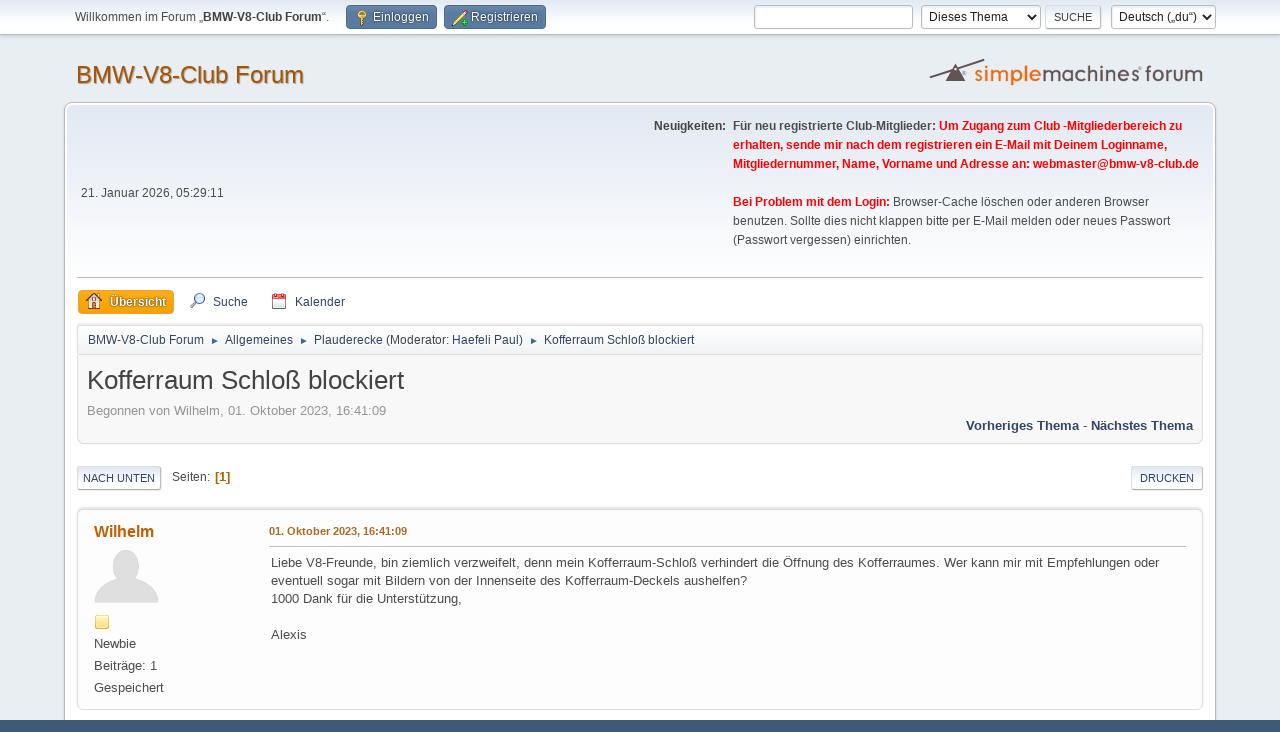

--- FILE ---
content_type: text/html; charset=UTF-8
request_url: https://forum1.bmw-v8-club.de/index.php?PHPSESSID=c2441256c60ef330988a356ea3307d55&topic=648.0;prev_next=next
body_size: 5475
content:
<!DOCTYPE html>
<html lang="de-DE">
<head>
	<meta charset="UTF-8">
	<link rel="stylesheet" href="https://forum1.bmw-v8-club.de/Themes/default/css/minified_0136f7781b4a5addfe74cbf59a499f9b.css?smf216_1757275084">
	<style>.main_icons.sfs::before { background: url(https://forum1.bmw-v8-club.de/Themes/default/images/admin/sfs.webp) no-repeat; background-size: contain;}
	
	img.avatar { max-width: 65px !important; max-height: 65px !important; }
	
	.postarea .bbc_img, .list_posts .bbc_img, .post .inner .bbc_img, form#reported_posts .bbc_img, #preview_body .bbc_img { max-width: min(100%,1024px); }
	
	.postarea .bbc_img, .list_posts .bbc_img, .post .inner .bbc_img, form#reported_posts .bbc_img, #preview_body .bbc_img { max-height: 960px; }
	
	</style>
	<script>
		var smf_theme_url = "https://forum1.bmw-v8-club.de/Themes/default";
		var smf_default_theme_url = "https://forum1.bmw-v8-club.de/Themes/default";
		var smf_images_url = "https://forum1.bmw-v8-club.de/Themes/default/images";
		var smf_smileys_url = "https://forum1.bmw-v8-club.de/Smileys";
		var smf_smiley_sets = "aaron";
		var smf_smiley_sets_default = "aaron";
		var smf_avatars_url = "https://forum1.bmw-v8-club.de/avatars";
		var smf_scripturl = "https://forum1.bmw-v8-club.de/index.php?PHPSESSID=c2441256c60ef330988a356ea3307d55&amp;";
		var smf_iso_case_folding = false;
		var smf_charset = "UTF-8";
		var smf_session_id = "da291d3d1e440cb6b376f76303d9128f";
		var smf_session_var = "b8f47957e6";
		var smf_member_id = 0;
		var ajax_notification_text = 'Lade...';
		var help_popup_heading_text = 'Alles zu kompliziert? Lass es mich erklären:';
		var banned_text = 'Gast, du bist aus diesem Forum verbannt!';
		var smf_txt_expand = 'Erweitern';
		var smf_txt_shrink = 'Verringern';
		var smf_collapseAlt = 'Verstecken';
		var smf_expandAlt = 'Zeige';
		var smf_quote_expand = false;
		var allow_xhjr_credentials = false;
	</script>
	<script src="https://ajax.googleapis.com/ajax/libs/jquery/3.6.3/jquery.min.js"></script>
	<script src="https://forum1.bmw-v8-club.de/Themes/default/scripts/jquery.sceditor.bbcode.min.js?smf216_1757275084"></script>
	<script src="https://forum1.bmw-v8-club.de/Themes/default/scripts/minified_708da657a67a1e87b21b3dcec18719c3.js?smf216_1757275084"></script>
	<script src="https://forum1.bmw-v8-club.de/Themes/default/scripts/minified_0a06119c408cd5c00dd79a060b75dc29.js?smf216_1757275084" defer></script>
	<script>
		var smf_smileys_url = 'https://forum1.bmw-v8-club.de/Smileys/aaron';
		var bbc_quote_from = 'Zitat von';
		var bbc_quote = 'Zitat';
		var bbc_search_on = 'am';
	var smf_you_sure ='Bist du sicher, dass du das tun möchtest?';
	</script>
	<title>Kofferraum Schloß blockiert</title>
	<meta name="viewport" content="width=device-width, initial-scale=1">
	<meta property="og:site_name" content="BMW-V8-Club Forum">
	<meta property="og:title" content="Kofferraum Schloß blockiert">
	<meta property="og:url" content="https://forum1.bmw-v8-club.de/index.php?PHPSESSID=c2441256c60ef330988a356ea3307d55&amp;topic=644.0">
	<meta property="og:description" content="Kofferraum Schloß blockiert">
	<meta name="description" content="Kofferraum Schloß blockiert">
	<meta name="theme-color" content="#557EA0">
	<meta name="robots" content="noindex">
	<link rel="canonical" href="https://forum1.bmw-v8-club.de/index.php?topic=644.0">
	<link rel="help" href="https://forum1.bmw-v8-club.de/index.php?PHPSESSID=c2441256c60ef330988a356ea3307d55&amp;action=help">
	<link rel="contents" href="https://forum1.bmw-v8-club.de/index.php?PHPSESSID=c2441256c60ef330988a356ea3307d55&amp;">
	<link rel="search" href="https://forum1.bmw-v8-club.de/index.php?PHPSESSID=c2441256c60ef330988a356ea3307d55&amp;action=search">
	<link rel="alternate" type="application/rss+xml" title="BMW-V8-Club Forum - RSS" href="https://forum1.bmw-v8-club.de/index.php?PHPSESSID=c2441256c60ef330988a356ea3307d55&amp;action=.xml;type=rss2;board=4">
	<link rel="alternate" type="application/atom+xml" title="BMW-V8-Club Forum - Atom" href="https://forum1.bmw-v8-club.de/index.php?PHPSESSID=c2441256c60ef330988a356ea3307d55&amp;action=.xml;type=atom;board=4">
	<link rel="index" href="https://forum1.bmw-v8-club.de/index.php?PHPSESSID=c2441256c60ef330988a356ea3307d55&amp;board=4.0"><style>.vv_special { display:none; }</style>
</head>
<body id="chrome" class="action_messageindex board_4">
<div id="footerfix">
	<div id="top_section">
		<div class="inner_wrap">
			<ul class="floatleft" id="top_info">
				<li class="welcome">
					Willkommen im Forum „<strong>BMW-V8-Club Forum</strong>“.
				</li>
				<li class="button_login">
					<a href="https://forum1.bmw-v8-club.de/index.php?PHPSESSID=c2441256c60ef330988a356ea3307d55&amp;action=login" class="open" onclick="return reqOverlayDiv(this.href, 'Einloggen', 'login');">
						<span class="main_icons login"></span>
						<span class="textmenu">Einloggen</span>
					</a>
				</li>
				<li class="button_signup">
					<a href="https://forum1.bmw-v8-club.de/index.php?PHPSESSID=c2441256c60ef330988a356ea3307d55&amp;action=signup" class="open">
						<span class="main_icons regcenter"></span>
						<span class="textmenu">Registrieren</span>
					</a>
				</li>
			</ul>
			<form id="languages_form" method="get" class="floatright">
				<select id="language_select" name="language" onchange="this.form.submit()">
					<option value="english">English</option>
					<option value="german_informal" selected="selected">Deutsch („du“)</option>
				</select>
				<noscript>
					<input type="submit" value="Los">
				</noscript>
			</form>
			<form id="search_form" class="floatright" action="https://forum1.bmw-v8-club.de/index.php?PHPSESSID=c2441256c60ef330988a356ea3307d55&amp;action=search2" method="post" accept-charset="UTF-8">
				<input type="search" name="search" value="">&nbsp;
				<select name="search_selection">
					<option value="all">Gesamtes Forum </option>
					<option value="topic" selected>Dieses Thema</option>
					<option value="board">Dieses Board</option>
				</select>
				<input type="hidden" name="sd_topic" value="644">
				<input type="submit" name="search2" value="Suche" class="button">
				<input type="hidden" name="advanced" value="0">
			</form>
		</div><!-- .inner_wrap -->
	</div><!-- #top_section -->
	<div id="header">
		<h1 class="forumtitle">
			<a id="top" href="https://forum1.bmw-v8-club.de/index.php?PHPSESSID=c2441256c60ef330988a356ea3307d55&amp;">BMW-V8-Club Forum</a>
		</h1>
		<img id="smflogo" src="https://forum1.bmw-v8-club.de/Themes/default/images/smflogo.svg" alt="Simple Machines Forum" title="Simple Machines Forum">
	</div>
	<div id="wrapper">
		<div id="upper_section">
			<div id="inner_section">
				<div id="inner_wrap" class="hide_720">
					<div class="user">
						<time datetime="2026-01-21T04:29:11Z">21. Januar 2026, 05:29:11</time>
					</div>
					<div class="news">
						<h2>Neuigkeiten: </h2>
						<p><b>Für neu registrierte Club-Mitglieder: <span style="color: #FF0000;" class="bbc_color">Um Zugang zum Club -Mitgliederbereich zu erhalten, sende mir nach dem registrieren ein E-Mail mit Deinem Loginname, Mitgliedernummer, Name, Vorname und Adresse an: <a href="mailto:webmaster@bmw-v8-club.de" class="bbc_email">webmaster@bmw-v8-club.de</a></span></b><br><br><b><span style="color: #FF0000;" class="bbc_color">Bei Problem mit dem Login:</span></b> Browser-Cache löschen oder anderen Browser benutzen. Sollte dies nicht klappen bitte per E-Mail melden oder neues Passwort (Passwort vergessen) einrichten.<br><br></p>
					</div>
				</div>
				<a class="mobile_user_menu">
					<span class="menu_icon"></span>
					<span class="text_menu">Hauptmenü</span>
				</a>
				<div id="main_menu">
					<div id="mobile_user_menu" class="popup_container">
						<div class="popup_window description">
							<div class="popup_heading">Hauptmenü
								<a href="javascript:void(0);" class="main_icons hide_popup"></a>
							</div>
							
					<ul class="dropmenu menu_nav">
						<li class="button_home">
							<a class="active" href="https://forum1.bmw-v8-club.de/index.php?PHPSESSID=c2441256c60ef330988a356ea3307d55&amp;">
								<span class="main_icons home"></span><span class="textmenu">Übersicht</span>
							</a>
						</li>
						<li class="button_search">
							<a href="https://forum1.bmw-v8-club.de/index.php?PHPSESSID=c2441256c60ef330988a356ea3307d55&amp;action=search">
								<span class="main_icons search"></span><span class="textmenu">Suche</span>
							</a>
						</li>
						<li class="button_calendar">
							<a href="https://forum1.bmw-v8-club.de/index.php?PHPSESSID=c2441256c60ef330988a356ea3307d55&amp;action=calendar">
								<span class="main_icons calendar"></span><span class="textmenu">Kalender</span>
							</a>
						</li>
					</ul><!-- .menu_nav -->
						</div>
					</div>
				</div>
				<div class="navigate_section">
					<ul>
						<li>
							<a href="https://forum1.bmw-v8-club.de/index.php?PHPSESSID=c2441256c60ef330988a356ea3307d55&amp;"><span>BMW-V8-Club Forum</span></a>
						</li>
						<li>
							<span class="dividers"> &#9658; </span>
							<a href="https://forum1.bmw-v8-club.de/index.php?PHPSESSID=c2441256c60ef330988a356ea3307d55&amp;#c1"><span>Allgemeines</span></a>
						</li>
						<li>
							<span class="dividers"> &#9658; </span>
							<a href="https://forum1.bmw-v8-club.de/index.php?PHPSESSID=c2441256c60ef330988a356ea3307d55&amp;board=4.0"><span>Plauderecke</span></a> <span class="board_moderators">(Moderator: <a href="https://forum1.bmw-v8-club.de/index.php?PHPSESSID=c2441256c60ef330988a356ea3307d55&amp;action=profile;u=2" title="Moderator">Haefeli Paul</a>)</span>
						</li>
						<li class="last">
							<span class="dividers"> &#9658; </span>
							<a href="https://forum1.bmw-v8-club.de/index.php?PHPSESSID=c2441256c60ef330988a356ea3307d55&amp;topic=644.0"><span>Kofferraum Schloß blockiert</span></a>
						</li>
					</ul>
				</div><!-- .navigate_section -->
			</div><!-- #inner_section -->
		</div><!-- #upper_section -->
		<div id="content_section">
			<div id="main_content_section">
		<div id="display_head" class="information">
			<h2 class="display_title">
				<span id="top_subject">Kofferraum Schloß blockiert</span>
			</h2>
			<p>Begonnen von Wilhelm, 01. Oktober 2023, 16:41:09</p>
			<span class="nextlinks floatright"><a href="https://forum1.bmw-v8-club.de/index.php?PHPSESSID=c2441256c60ef330988a356ea3307d55&amp;topic=644.0;prev_next=prev#new">Vorheriges Thema</a> - <a href="https://forum1.bmw-v8-club.de/index.php?PHPSESSID=c2441256c60ef330988a356ea3307d55&amp;topic=644.0;prev_next=next#new">Nächstes Thema</a></span>
		</div><!-- #display_head -->
		<a id="new"></a>
		<div class="pagesection top">
			
		<div class="buttonlist floatright">
			
				<a class="button button_strip_print" href="https://forum1.bmw-v8-club.de/index.php?PHPSESSID=c2441256c60ef330988a356ea3307d55&amp;action=printpage;topic=644.0"  rel="nofollow">Drucken</a>
		</div>
			 
			<div class="pagelinks floatleft">
				<a href="#bot" class="button">Nach unten</a>
				<span class="pages">Seiten</span><span class="current_page">1</span> 
			</div>
		<div class="mobile_buttons floatright">
			<a class="button mobile_act">Benutzer-Aktionen</a>
			
		</div>
		</div>
		<div id="forumposts">
			<form action="https://forum1.bmw-v8-club.de/index.php?PHPSESSID=c2441256c60ef330988a356ea3307d55&amp;action=quickmod2;topic=644.0" method="post" accept-charset="UTF-8" name="quickModForm" id="quickModForm" onsubmit="return oQuickModify.bInEditMode ? oQuickModify.modifySave('da291d3d1e440cb6b376f76303d9128f', 'b8f47957e6') : false">
				<div class="windowbg" id="msg2322">
					
					<div class="post_wrapper">
						<div class="poster">
							<h4>
								<a href="https://forum1.bmw-v8-club.de/index.php?PHPSESSID=c2441256c60ef330988a356ea3307d55&amp;action=profile;u=1950" title="Profil von Wilhelm ansehen">Wilhelm</a>
							</h4>
							<ul class="user_info">
								<li class="avatar">
									<a href="https://forum1.bmw-v8-club.de/index.php?PHPSESSID=c2441256c60ef330988a356ea3307d55&amp;action=profile;u=1950"><img class="avatar" src="https://forum1.bmw-v8-club.de/avatars/default.png" alt=""></a>
								</li>
								<li class="icons"><img src="https://forum1.bmw-v8-club.de/Themes/default/images/membericons/icon.png" alt="*"></li>
								<li class="postgroup">Newbie</li>
								<li class="postcount">Beiträge: 1</li>
								<li class="profile">
									<ol class="profile_icons">
									</ol>
								</li><!-- .profile -->
								<li class="poster_ip">Gespeichert</li>
							</ul>
						</div><!-- .poster -->
						<div class="postarea">
							<div class="keyinfo">
								<div id="subject_2322" class="subject_title subject_hidden">
									<a href="https://forum1.bmw-v8-club.de/index.php?PHPSESSID=c2441256c60ef330988a356ea3307d55&amp;msg=2322" rel="nofollow">Kofferraum Schloß blockiert</a>
								</div>
								
								<div class="postinfo">
									<span class="messageicon"  style="position: absolute; z-index: -1;">
										<img src="https://forum1.bmw-v8-club.de/Themes/default/images/post/xx.png" alt="">
									</span>
									<a href="https://forum1.bmw-v8-club.de/index.php?PHPSESSID=c2441256c60ef330988a356ea3307d55&amp;msg=2322" rel="nofollow" title="Kofferraum Schloß blockiert" class="smalltext">01. Oktober 2023, 16:41:09</a>
									<span class="spacer"></span>
									<span class="smalltext modified floatright" id="modified_2322">
									</span>
								</div>
								<div id="msg_2322_quick_mod"></div>
							</div><!-- .keyinfo -->
							<div class="post">
								<div class="inner" data-msgid="2322" id="msg_2322">
									Liebe V8-Freunde, bin ziemlich verzweifelt, denn mein Kofferraum-Schloß verhindert die Öffnung des Kofferraumes. Wer kann mir mit Empfehlungen oder eventuell sogar mit Bildern von der Innenseite des Kofferraum-Deckels aushelfen?<br>1000 Dank für die Unterstützung,<br><br>Alexis
								</div>
							</div><!-- .post -->
							<div class="under_message">
								<ul class="floatleft">
								</ul>
							</div><!-- .under_message -->
						</div><!-- .postarea -->
						<div class="moderatorbar">
						</div><!-- .moderatorbar -->
					</div><!-- .post_wrapper -->
				</div><!-- $message[css_class] -->
				<hr class="post_separator">
			</form>
		</div><!-- #forumposts -->
		<div class="pagesection">
			
		<div class="buttonlist floatright">
			
				<a class="button button_strip_print" href="https://forum1.bmw-v8-club.de/index.php?PHPSESSID=c2441256c60ef330988a356ea3307d55&amp;action=printpage;topic=644.0"  rel="nofollow">Drucken</a>
		</div>
			 
			<div class="pagelinks floatleft">
				<a href="#main_content_section" class="button" id="bot">Nach oben</a>
				<span class="pages">Seiten</span><span class="current_page">1</span> 
			</div>
		<div class="mobile_buttons floatright">
			<a class="button mobile_act">Benutzer-Aktionen</a>
			
		</div>
		</div>
				<div class="navigate_section">
					<ul>
						<li>
							<a href="https://forum1.bmw-v8-club.de/index.php?PHPSESSID=c2441256c60ef330988a356ea3307d55&amp;"><span>BMW-V8-Club Forum</span></a>
						</li>
						<li>
							<span class="dividers"> &#9658; </span>
							<a href="https://forum1.bmw-v8-club.de/index.php?PHPSESSID=c2441256c60ef330988a356ea3307d55&amp;#c1"><span>Allgemeines</span></a>
						</li>
						<li>
							<span class="dividers"> &#9658; </span>
							<a href="https://forum1.bmw-v8-club.de/index.php?PHPSESSID=c2441256c60ef330988a356ea3307d55&amp;board=4.0"><span>Plauderecke</span></a> <span class="board_moderators">(Moderator: <a href="https://forum1.bmw-v8-club.de/index.php?PHPSESSID=c2441256c60ef330988a356ea3307d55&amp;action=profile;u=2" title="Moderator">Haefeli Paul</a>)</span>
						</li>
						<li class="last">
							<span class="dividers"> &#9658; </span>
							<a href="https://forum1.bmw-v8-club.de/index.php?PHPSESSID=c2441256c60ef330988a356ea3307d55&amp;topic=644.0"><span>Kofferraum Schloß blockiert</span></a>
						</li>
					</ul>
				</div><!-- .navigate_section -->
		<div id="moderationbuttons">
			
		</div>
		<div id="display_jump_to"></div>
		<div id="mobile_action" class="popup_container">
			<div class="popup_window description">
				<div class="popup_heading">
					Benutzer-Aktionen
					<a href="javascript:void(0);" class="main_icons hide_popup"></a>
				</div>
				
		<div class="buttonlist">
			
				<a class="button button_strip_print" href="https://forum1.bmw-v8-club.de/index.php?PHPSESSID=c2441256c60ef330988a356ea3307d55&amp;action=printpage;topic=644.0"  rel="nofollow">Drucken</a>
		</div>
			</div>
		</div>
		<script>
			if ('XMLHttpRequest' in window)
			{
				var oQuickModify = new QuickModify({
					sScriptUrl: smf_scripturl,
					sClassName: 'quick_edit',
					bShowModify: true,
					iTopicId: 644,
					sTemplateBodyEdit: '\n\t\t\t\t\t\t<div id="quick_edit_body_container">\n\t\t\t\t\t\t\t<div id="error_box" class="error"><' + '/div>\n\t\t\t\t\t\t\t<textarea class="editor" name="message" rows="12" tabindex="1">%body%<' + '/textarea><br>\n\t\t\t\t\t\t\t<input type="hidden" name="b8f47957e6" value="da291d3d1e440cb6b376f76303d9128f">\n\t\t\t\t\t\t\t<input type="hidden" name="topic" value="644">\n\t\t\t\t\t\t\t<input type="hidden" name="msg" value="%msg_id%">\n\t\t\t\t\t\t\t<div class="righttext quickModifyMargin">\n\t\t\t\t\t\t\t\t<input type="submit" name="post" value="Speichern" tabindex="2" onclick="return oQuickModify.modifySave(\'da291d3d1e440cb6b376f76303d9128f\', \'b8f47957e6\');" accesskey="s" class="button"> <input type="submit" name="cancel" value="Abbrechen" tabindex="3" onclick="return oQuickModify.modifyCancel();" class="button">\n\t\t\t\t\t\t\t<' + '/div>\n\t\t\t\t\t\t<' + '/div>',
					sTemplateSubjectEdit: '<input type="text" name="subject" value="%subject%" size="80" maxlength="80" tabindex="4">',
					sTemplateBodyNormal: '%body%',
					sTemplateSubjectNormal: '<a hr'+'ef="' + smf_scripturl + '?topic=644.msg%msg_id%#msg%msg_id%" rel="nofollow">%subject%<' + '/a>',
					sTemplateTopSubject: '%subject%',
					sTemplateReasonEdit: 'Grund für das Bearbeiten: <input type="text" name="modify_reason" value="%modify_reason%" size="80" maxlength="80" tabindex="5" class="quickModifyMargin">',
					sTemplateReasonNormal: '%modify_text',
					sErrorBorderStyle: '1px solid red'
				});

				aJumpTo[aJumpTo.length] = new JumpTo({
					sContainerId: "display_jump_to",
					sJumpToTemplate: "<label class=\"smalltext jump_to\" for=\"%select_id%\">Gehe zu<" + "/label> %dropdown_list%",
					iCurBoardId: 4,
					iCurBoardChildLevel: 0,
					sCurBoardName: "Plauderecke",
					sBoardChildLevelIndicator: "==",
					sBoardPrefix: "=> ",
					sCatSeparator: "-----------------------------",
					sCatPrefix: "",
					sGoButtonLabel: "Los"
				});

				aIconLists[aIconLists.length] = new IconList({
					sBackReference: "aIconLists[" + aIconLists.length + "]",
					sIconIdPrefix: "msg_icon_",
					sScriptUrl: smf_scripturl,
					bShowModify: true,
					iBoardId: 4,
					iTopicId: 644,
					sSessionId: smf_session_id,
					sSessionVar: smf_session_var,
					sLabelIconList: "Symbol",
					sBoxBackground: "transparent",
					sBoxBackgroundHover: "#ffffff",
					iBoxBorderWidthHover: 1,
					sBoxBorderColorHover: "#adadad" ,
					sContainerBackground: "#ffffff",
					sContainerBorder: "1px solid #adadad",
					sItemBorder: "1px solid #ffffff",
					sItemBorderHover: "1px dotted gray",
					sItemBackground: "transparent",
					sItemBackgroundHover: "#e0e0f0"
				});
			}
		</script>
			</div><!-- #main_content_section -->
		</div><!-- #content_section -->
	</div><!-- #wrapper -->
</div><!-- #footerfix -->
	<div id="footer">
		<div class="inner_wrap">
		<ul>
			<li class="floatright"><a href="https://forum1.bmw-v8-club.de/index.php?PHPSESSID=c2441256c60ef330988a356ea3307d55&amp;action=help">Hilfe</a> | <a href="https://forum1.bmw-v8-club.de/index.php?PHPSESSID=c2441256c60ef330988a356ea3307d55&amp;action=agreement">Nutzungsbedingungen und Regeln</a> | <a href="#top_section">Nach oben &#9650;</a></li>
			<li class="copyright"><a href="https://forum1.bmw-v8-club.de/index.php?PHPSESSID=c2441256c60ef330988a356ea3307d55&amp;action=credits" title="Lizenz" target="_blank" rel="noopener">SMF 2.1.6 &copy; 2025</a>, <a href="https://www.simplemachines.org" title="Simple Machines" target="_blank" rel="noopener">Simple Machines</a></li>
		</ul>
		<p>Seite erstellt in 0.235 Sekunden mit 24 Abfragen.</p>
		</div>
	</div><!-- #footer -->
<script>
window.addEventListener("DOMContentLoaded", function() {
	function triggerCron()
	{
		$.get('https://forum1.bmw-v8-club.de' + "/cron.php?ts=1768969740");
	}
	window.setTimeout(triggerCron, 1);
		$.sceditor.locale["de"] = {
			"Width (optional):": "Breite (optional):",
			"Height (optional):": "Höhe (optional):",
			"Insert": "Einfügen",
			"Description (optional):": "Beschreibung (optional)",
			"Rows:": "Zeilen:",
			"Cols:": "Spalten:",
			"URL:": "URL:",
			"E-mail:": "E-Mail:",
			"Video URL:": "Video-URL:",
			"More": "Mehr",
			"Close": "Schließen",
			dateFormat: "day.month.year"
		};
});
</script>
</body>
</html>